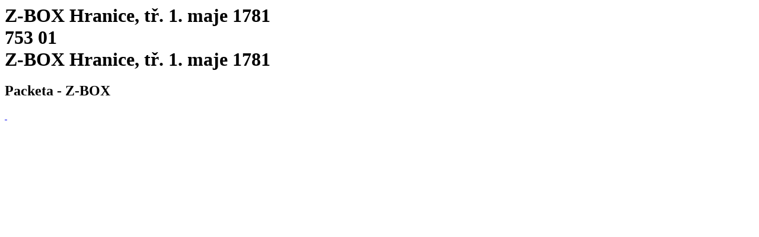

--- FILE ---
content_type: text/html; charset=utf-8
request_url: https://www.packeta.sk/pobocky/z-box-hranice-tr-1-maje-1781
body_size: 2825
content:

    <html>
      <html lang="sk-SK">
      <head>
        <title>Z-BOX Hranice, tř. 1. maje 1781 | Výdajné miesto - 
		    Packeta</title>
        <meta data-n-head="ssr" charset="utf-8">
        <meta data-n-head="ssr" name="viewport" content="width=device-width,initial-scale=1">
        <link data-n-head="ssr" rel="icon" type="image/x-icon" href="/favicon.ico">
        <link data-n-head="ssr" rel="icon" type="image/svg+xml" href="/favicon.svg">
        <link data-n-head="ssr" rel="preconnect" href="https://fonts.gstatic.com" crossorigin="true">
        <link data-n-head="ssr" rel="canonical" href="https://www.packeta.sk/pobocky/z-box-hranice-tr-1-maje-1781" crossorigin="true">
        <meta data-n-head="ssr" data-hid="description" name="description" content="Z-Box sa nachádza vedľa Sport Baru.">
        <meta data-n-head="ssr" data-hid="twitter:title" name="twitter:title"
            content="Z-BOX Hranice, tř. 1. maje 1781 | Výdajné miesto - 
		    Packeta">
        <meta data-n-head="ssr" data-hid="twitter:description" name="twitter:description"
            content="Z-Box sa nachádza vedľa Sport Baru.">
        <meta data-n-head="ssr" data-hid="twitter:image" name="twitter:image"
            content="https://a.storyblok.com/f/107914/463x347/1f38e5f220/ilustrace-package-delivery.png">
        <meta data-n-head="ssr" data-hid="og:title" property="og:title"
            content="Z-BOX Hranice, tř. 1. maje 1781 | Výdajné miesto - 
		    Packeta">
        <meta data-n-head="ssr" data-hid="og:description" property="og:description" content="Z-Box sa nachádza vedľa Sport Baru.">
        <meta data-n-head="ssr" data-hid="og:image" property="og:image"
            content="https://a.storyblok.com/f/107914/463x347/1f38e5f220/ilustrace-package-delivery.png">
        <meta data-n-head="ssr" data-hid="og:image:secure_url" property="og:image:secure_url"
            content="https://a.storyblok.com/f/107914/463x347/1f38e5f220/ilustrace-package-delivery.png">
        <meta data-n-head="ssr" data-hid="i18n-og" property="og:locale" content="sk-SK">
      </head>
      <body>
        <h1 class="h5">
          Z-BOX Hranice, tř. 1. maje 1781<br>
          753 01<br>
          Z-BOX Hranice, tř. 1. maje 1781
        </h1>
        <h2>Packeta - Z-BOX</h2><div data-v-67a9146b="" class="gallery"><a data-v-67a9146b="" href="https://files.packeta.com/points/normal/point_30037_79701b9cca6d.jpg" target="_blank" class="gallery-item">
      <img data-v-67a9146b="" src="https://files.packeta.com/points/thumb/point_30037_79701b9cca6d.jpg" alt="" class="img-fluid image"></a><a data-v-67a9146b="" href="https://files.packeta.com/points/normal/point_30037_45dabc530b15.jpg" target="_blank" class="gallery-item">
      <img data-v-67a9146b="" src="https://files.packeta.com/points/thumb/point_30037_45dabc530b15.jpg" alt="" class="img-fluid image"></a></div><div></div></div>
      </body>
    </html>
  